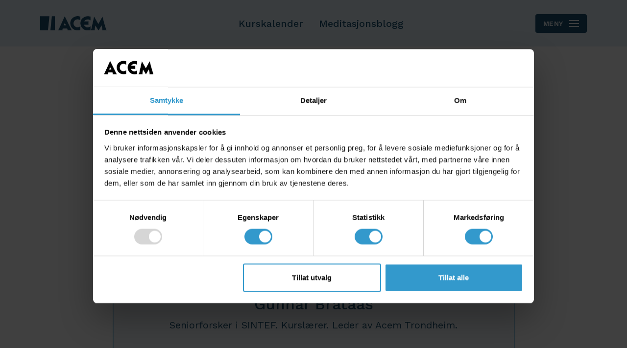

--- FILE ---
content_type: text/html; charset=UTF-8
request_url: https://acem.no/allobjects/acemperson/gunnar_brataas
body_size: 4245
content:
<!DOCTYPE html>
<html lang="no-NO">
<head>
    <meta charset="utf-8">

            
<title>Gunnar Brataas - Acem Norge</title>
    
            <meta name="generator" content="Ibexa DXP powered by Netgen">
<meta name="viewport" content="width=device-width, initial-scale=1.0, maximum-scale=2">
<meta name="theme-color" content="#ffffff">


                                                                                    
                                
                                
            <meta name="title" content="Gunnar Brataas" />
                <meta name="description" content="Gunnar Brataas" />
            
           
    
            
                                                                                                                                                        
                                    <meta property="og:site_name" content="Acem Norge" />
                                                <meta property="og:title" content="Gunnar Brataas" />
                                                <meta property="og:description" content="Gunnar Brataas" />
                            
            

<link rel="home" href="/" title="Acem Norge" />
<link rel="index" href="/" />
<link rel="search" href="/content/search" title="Search Acem Norge" />


<link rel="icon apple-touch-icon-precomposed" sizes="152x152" href="/images/favicon/favicon-152.png">
<link rel="icon apple-touch-icon-precomposed" sizes="144x144" href="/images/favicon/favicon-144.png">
<link rel="icon apple-touch-icon-precomposed" sizes="120x120" href="/images/favicon/favicon-120.png">
<link rel="icon apple-touch-icon-precomposed" sizes="114x114" href="/images/favicon/favicon-114.png">
<link rel="icon apple-touch-icon-precomposed" sizes="76x76" href="/images/favicon/favicon-76.png">
<link rel="icon apple-touch-icon-precomposed" sizes="72x72" href="/images/favicon/favicon-72.png">
<link rel="icon apple-touch-icon-precomposed" href="/images/favicon/favicon-57.png">

<link rel="icon" href="/images/favicon/favicon.png" type="image/x-icon" />


    
            <link rel="preconnect" href="https://fonts.googleapis.com">
<link rel="preconnect" href="https://fonts.gstatic.com" crossorigin>
<link href="https://fonts.googleapis.com/css2?family=Work+Sans:wght@400;500;600&display=swap" rel="stylesheet">

    <link rel="stylesheet" type="text/css" href="/assets/app/build/index.css?v=59b3284597e239020d1c"></link>

    <link rel="prefetch" as="style" type="text/css" href="/assets/app/build/index-noncritical.css?v=31d6cfe0d16ae931b73c" onload="this.onload=null;this.rel='stylesheet';"></link>

<link rel="preload" as="style" type="text/css" href="/bundles/netgenlayouts/css/style.css?ecf91a4" onload="this.onload=null;this.rel='stylesheet';"/>
    
                        <script type="text/javascript" src="/assets/app/build/runtime.js?v=a8b67ab569976ce2505f"></script>
                <script type="text/javascript" src="/assets/app/build/index.js?v=bb6380d0de9d5678d101"></script>
    
    <script defer type="text/javascript" src="/assets/app/build/index-noncritical.js?v=65f262b6e7f61e37c5a1"></script>

<script defer type="text/javascript" src="/bundles/netgenlayouts/js/app.js?ecf91a4"></script>


    
        <!-- DO NOT put GA tracking code here, we are using Google Tag Manager -->

<!-- Google Tag Manager  -->
<script>(function(w,d,s,l,i){w[l]=w[l]||[];w[l].push({'gtm.start':
new Date().getTime(),event:'gtm.js'});var f=d.getElementsByTagName(s)[0],
j=d.createElement(s),dl=l!='dataLayer'?'&l='+l:'';j.async=true;j.src=
'https://www.googletagmanager.com/gtm.js?id='+i+dl;f.parentNode.insertBefore(j,f);
})(window,document,'script','dataLayer','GTM-P3ZTRFS');
</script>
<!-- End Google Tag Manager -->

    </head>
<body>


<a id="skip-to-main-content" href="#" data-target-class="zone-main" title="Skip to main content" tabindex="1">Skip to main content</a>
    <!-- Google Tag Manager (noscript) -->
<noscript><iframe src="https://www.googletagmanager.com/ns.html?id=GTM-P3ZTRFS"
height="0" width="0" style="display:none;visibility:hidden"></iframe></noscript>
<!-- End Google Tag Manager (noscript) -->

<script id="mcjs">!function(c,h,i,m,p){m=c.createElement(h),p=c.getElementsByTagName(h)[0],m.async=1,m.src=i,p.parentNode.insertBefore(m,p)}(document,"script","https://chimpstatic.com/mcjs-connected/js/users/36278af43f1474f9f070fd88e/cdf0c20996db5852eba133710.js");</script>
    
    
<div id="page" data-path='["1&quot;,&quot;2&quot;,&quot;70&quot;,&quot;76&quot;,&quot;15821"]'>
    <div class="zone-layout-layout2">

    <section class="zone zone-header">
            








    


    <div
        class="ngl-block ngl-twig_block ngl-vt-twig_block "
                    >
        
        <header class="site-header">
    <nav class="container" role="navigation">
        <a class="site-logo" href="/" title="Acem Norge">
            <img src="/ngsite/content/download/137816/2137321" alt="Acem Norge" />
    
    </a>

        <a class="mainnav-toggle" href="#">
            Meny <span class="hamburger"></span>
        </a>

        <div class="mainnav">
    <div class="container">
                            <ul class="mainnav-links">
                        
                                            
        
                
                        <li id="menu-item-main_menu-location-id-19884" class="firstli" data-location-id="19884">                    
    
    
                    <a href="https://acem.no/functionalityobjects/kurskalender">Kurskalender</a>
    
            
            
        </li>
    
                
                                            
        
                
                        <li id="menu-item-main_menu-location-id-36621" class="lastli" data-location-id="36621">                    
    
    
                    <a href="https://acem.no/meditasjonsblogg">Meditasjonsblogg</a>
    
            
            
        </li>
    

    </ul>

        
        <div class="mainnav-actions">
                                            <a class="login-logout" href="/webshop/no_NO/login">Logg inn/Registrer</a>
                <a href="/webshop/no_NO/cart/"><i class="icon icon-shop-cart"></i>Se varer i din handlekurv</a>
                    </div>

        <div class="mainnav-utils">
            <div class="header-search">
    <form class="navbar-search" method="get" action="https://acem.no/content/search" id="site-wide-search">
        <input class="search-query" type="search" name="searchText" id="site-wide-search-field" placeholder="Søk" aria-label="Søk" />
        <button type="submit" class="search-submit"><i class="icon icon-search"></i></button>
    </form>
</div>
                
    <div class="language-selector dropdown">
        <a href="#lang-selector" class="current-lang" data-bs-toggle="dropdown" data-bs-offset="0,-1" data-bs-display="static" >
            <span class="lang-label">Velg land</span>
            <span class="lang-name">Norway</span>
            <i class="icon icon-chevron-down"></i>
        </a>

        <ul class="dropdown-menu">
                                                                                                                                                                                                                                                                                                                                                                                                                                                                                                                                                                                                                                                                                                                                                                                                                                                                                                                                                                    
                                                <li><a href="https://acem.com/">Acem International</a></li>
                                                                <li><a href="https://acem.dk/">Denmark</a></li>
                                                                <li><a href="https://fr.acem.com/">France</a></li>
                                                                <li><a href="https://acem-deutschland.de/">Germany</a></li>
                                                                <li><a href="https://in.acem.com/">India</a></li>
                                                                <li><a href="https://acem.com/lietuvoje">Lithuania</a></li>
                                                                <li><a href="https://nl.acem.com/">Netherlands</a></li>
                                                                <li class="current">
                        <a href="#" data-toggle="dropdown">
                            <i class="icon icon-check"></i>
                            Norway
                        </a>
                    </li>
                                                                <li><a href="https://es.acem.com/">Spain</a></li>
                                                                <li><a href="https://acem.se/">Sweden</a></li>
                                                                <li><a href="https://ch.acem.com/">Switzerland</a></li>
                                                                <li><a href="https://xn--8es730m.tw/">Taiwan</a></li>
                                                                <li><a href="https://us.acem.com/">USA</a></li>
                                                                <li><a href="https://acem.co.uk/">United Kingdom</a></li>
                                    </ul>
    </div>
        </div>

    </div>

</div>
    </nav>
</header>

            </div>


    </section>

    <section class="zone zone-post_header">
            </section>

    <section class="zone zone-main">
            





        


    


    <div
        class="ngl-block ngl-full_view ngl-vt-full_view  whitespace-top-medium whitespace-bottom-medium"
                    >
        <div class="container">
        <article class="view-type view-type-full acemperson">
                    <header class="full-page-header no-breadcrumbs">
                <div class="container container-narrow">

                    <div class="acemperson-box">
                                                                                    <div class="image">
                                    <img
            src="/var/a3/storage/images/allobjects/undervisere/gunnar_brataas/757166-7-nor-NO/gunnar_brataas.jpg"
            loading="lazy"                                                alt="Gunnar Brataas"
            class="ezimage-field" />
                                </div>
                                                    
                        <h1 class="title"><span class="ezstring-field">Gunnar Brataas</span></h1>

                                                    <div class="intro">
                                <div class="ezxmltext-field"><p>Seniorforsker i SINTEF. Kurslærer. Leder av Acem Trondheim.</p>
</div>

                            </div>
                        
                        <div class="socials">
                                                                                                            </div>
                    </div>

                </div>
            </header>
        
        <div class="container container-narrow">
                            <div class="full-page-body">
                    
                    
                </div>
                    </div>

                    <div class="ngl-block whitespace-top-medium whitespace-bottom-small">
                <div class="container">
                    <h2>Kommende kurs</h2>
                </div>
            </div>

            <div class="ngl-block ngl-list ngl-vt-grid grid-wrapper whitespace-bottom-small">
                <div class="row">
                                                                        <div class="col-sm-6 col-lg-4">
                                

<article class="view-type view-type-card acem-course vl8 course-meditasjonsmoter">
    <div class="article-icon">
        <span class="course-icon">
            <span class="course-initials"></span>
        </span>
    </div>
    <div class="article-content">
        <header class="article-header">
            <h2 class="title">
                <a href="/allobjects/acemcourse/langmeditasjon_1_5_time438">
                    Langmeditasjon 1,5 time
                </a>
            </h2>
            <div class="info">
                <dl>
                                            <dt class="date">Dato</dt>
                                                                                                    
                        <dd>søndag 1. februar 2026, 18:30</dd>
                                                                                    <dt class="location">Sted</dt>
                        <dd>Acem Trondheim - Brodtkorbsvei 2</dd>
                                    </dl>
            </div>
        </header>

        <div class="actions">
            <a  data-cy="course-read-more" class="btn btn-default btn-small btn-icon-chevron-right" href="/allobjects/acemcourse/langmeditasjon_1_5_time438">Les mer</a>
        </div>
    </div>
</article>

                            </div>
                                                    <div class="col-sm-6 col-lg-4">
                                

<article class="view-type view-type-card acem-course vl8 course-grunnkurs">
    <div class="article-icon">
        <span class="course-icon">
            <span class="course-initials"></span>
        </span>
    </div>
    <div class="article-content">
        <header class="article-header">
            <h2 class="title">
                <a href="/allobjects/acemcourse/grunnkurs_i_acem_meditasjon_paa_ntnu_gloeshaugen_trondheim7">
                    Grunnkurs i Acem-meditasjon på NTNU Gløshaugen, Trondheim
                </a>
            </h2>
            <div class="info">
                <dl>
                                            <dt class="date">Dato</dt>
                                                                                                    
                        <dd>mandag 2. februar 2026, 16:15</dd>
                                                                                    <dt class="location">Sted</dt>
                        <dd>NTNU, Gløshaugen</dd>
                                    </dl>
            </div>
        </header>

        <div class="actions">
            <a  data-cy="course-read-more" class="btn btn-default btn-small btn-icon-chevron-right" href="/allobjects/acemcourse/grunnkurs_i_acem_meditasjon_paa_ntnu_gloeshaugen_trondheim7">Les mer</a>
        </div>
    </div>
</article>

                            </div>
                                                            </div>
            </div>
        
                    <div class="ngl-block whitespace-top-medium whitespace-bottom-small">
                <h2 class="related-articles">Related articles</h2>
            </div>

            <div class="row">
                                    <div class="col-sm-6 col-lg-4">
                        

<article class="view-type view-type-standard_with_intro acemarticle vl1">

            
                    
            <figure class="image">
            <a href="/meditasjonsblogg/meditasjon/meditasjonstips_aa_holde_ting_unna"
                                                                                aria-label="Meditasjonstips: Å holde ting unna"
            ><img
            src="/var/a3/storage/images/acem_sites/acem_no/acemmagasinet/artikler/23_1/meditasjonstips_aa_holde_ting_unna/1967274-2-nor-NO/meditasjonstips_aa_holde_ting_unna_i480.jpg"
            loading="lazy"                                                alt="Meditasjonstips: Å holde ting unna"
            class="ezimage-field" /></a>
        </figure>
    

    <header class="article-header">
        <h2 class="title"><a href="/meditasjonsblogg/meditasjon/meditasjonstips_aa_holde_ting_unna">Meditasjonstips: Å holde ting unna</a></h2>
    </header>

                        <div class="short">
            <div class="ezxmltext-field"><p>Hva kan du gjøre med brysomme følelser i meditasjonen?</p>
</div>

        </div>
    
    </article>

                    </div>
                            </div>


                        </article>

        </div>    </div>


    </section>

    <section class="zone zone-pre_footer">
            </section>

    <section class="zone zone-footer">
            








    


    <div
        class="ngl-block ngl-twig_block ngl-vt-twig_block "
                    >
        
        <footer class="site-footer">
    <div class="container">
        <div class="row">
            <div class="col-lg-3">
                <a class="site-logo" href="/" title="Acem Norge">
            <img src="/ngsite/content/download/137816/2137321" alt="Acem Norge" />
    
    </a>

                <div class="footer-social">
                    <p>Sosiale medier:</p>
                    <ul>
                        <li><a href="https://www.themeditationblog.com/" target="_blank" noreferrer noopener title="The Meditation Blog">
                            <i class="icon icon-blog-1"></i><span class="tt">The Meditation Blog</span>
                        </a></li>
                        <li><a href="https://www.facebook.com/acem.meditation" target="_blank" noreferrer noopener title="Acem International School of Meditation - Facebook">
                            <i class="icon icon-facebook"></i><span class="tt">Acem on Facebook</span>
                        </a></li>
                        <li><a href="https://twitter.com/acemmeditation" target="_blank" noreferrer noopener title="Acem International School of Meditation - Twitter">
                            <i class="icon icon-twitter"></i><span class="tt">cem.footer.twitter_alt</span>
                        </a></li>
                    </ul>
                </div>
            </div>

            <div class="col-lg-5 col-xl-6">

                <div class="footer-info">

                    <div class="site-footer-info">

                                                    <div class="ezxmltext-field"><a id="eztoc_1_1_1_1_1_1"></a><h6>Acem</h6><p><strong>Organisasjonsnummer:</strong> 951 741 205 </p><p><strong><strong>Kontoradresse:</strong> </strong>Christian Krohgs gate 34, 0186 Oslo<br><strong><strong>Telefon: </strong></strong>+47 23 11 87 00 (man - tirs 10 - 12, tors - fre 13-15)</p><p><strong>Epost: </strong><a href="/allobjects/acemcontactform/acem_norge" target="_self">kontaktskjema</a><br><strong>Vipps: </strong>#50529</p><p><a href="/donations" target="_self">Donasjoner</a></p><p><a href="/personvern" target="_self">Personvern</a></p>
</div>

                        
                        
                    </div>

                    <div class="copyright">
                        <div class="ezrichtext-field">
                            Opphavsrett © 2024 Acem. Alle rettigheter reservert.
                        </div>
                    </div>

                                    </div>

            </div>


            <div class="col-lg-4 col-xl-3">

                <p class="title">Bruker</p>

                                                        <div class="footer-actions"
                         data-sylius-me="/webshop/no_NO/me"
                         data-sylius-login="/webshop/no_NO/login"
                         data-sylius-account="/webshop/no_NO/account/dashboard"
                         data-sylius-logout="/webshop/no_NO/logout"
                    >
                        <p><i class="icon icon-login"></i><a class="login-logout" href="/webshop/no_NO/login">Logg inn</a></p>
                        <p><i class="icon icon-register"></i><a class="register-profile" href="/webshop/no_NO/register">Registrer</a></p>
                        <p><i class="icon icon-shop-cart"></i><a href="/webshop/no_NO/cart/">Handlekurv</a></p>
                    </div>

                
                <p class="title">ACEM VERDEN OVER</p>
                    
    <div class="language-selector dropdown">
        <a href="#lang-selector" class="current-lang" data-bs-toggle="dropdown" data-bs-offset="0,-1" data-bs-display="static" >
            <span class="lang-label">Velg land</span>
            <span class="lang-name">Norway</span>
            <i class="icon icon-chevron-down"></i>
        </a>

        <ul class="dropdown-menu">
                                                                                                                                                                                                                                                                                                                                                                                                                                                                                                                                                                                                                                                                                                                                                                                                                                                                                                                                                                    
                                                <li><a href="https://acem.com/">Acem International</a></li>
                                                                <li><a href="https://acem.dk/">Denmark</a></li>
                                                                <li><a href="https://fr.acem.com/">France</a></li>
                                                                <li><a href="https://acem-deutschland.de/">Germany</a></li>
                                                                <li><a href="https://in.acem.com/">India</a></li>
                                                                <li><a href="https://acem.com/lietuvoje">Lithuania</a></li>
                                                                <li><a href="https://nl.acem.com/">Netherlands</a></li>
                                                                <li class="current">
                        <a href="#" data-toggle="dropdown">
                            <i class="icon icon-check"></i>
                            Norway
                        </a>
                    </li>
                                                                <li><a href="https://es.acem.com/">Spain</a></li>
                                                                <li><a href="https://acem.se/">Sweden</a></li>
                                                                <li><a href="https://ch.acem.com/">Switzerland</a></li>
                                                                <li><a href="https://xn--8es730m.tw/">Taiwan</a></li>
                                                                <li><a href="https://us.acem.com/">USA</a></li>
                                                                <li><a href="https://acem.co.uk/">United Kingdom</a></li>
                                    </ul>
    </div>

            </div>

        </div>

    </div>
</footer>

            </div>


    </section>

</div>

    
</div>

    
</body>
</html>


--- FILE ---
content_type: image/svg+xml
request_url: https://acem.no/assets/app/build/images/icon_facebook.svg?v=93b2e57a
body_size: 516
content:
<svg width="64" height="64" viewBox="0 0 64 64" fill="none" xmlns="http://www.w3.org/2000/svg">
<path fill-rule="evenodd" clip-rule="evenodd" d="M36.1319 9.16666C36.105 9.16666 36.0781 9.16679 36.0511 9.16707C31.6386 9.21169 28.0977 12.8249 28.1423 17.2375L28.16 18.9831C28.1602 19.0024 28.1602 19.0216 28.1599 19.0408L28.0351 28.6556C28.0173 30.0235 26.9034 31.1231 25.5353 31.1231H18.5V36.2524H25.6601C27.0408 36.2524 28.1601 37.3717 28.1601 38.7524V54.8333H34.8604V38.7524C34.8604 37.3717 35.9797 36.2524 37.3604 36.2524H44.2969L45.086 31.1231H37.3604C35.9797 31.1231 34.8604 30.0038 34.8604 28.6231V19.4221C34.8604 16.593 37.1538 14.2996 39.9829 14.2996H45.5V9.16666H36.1319ZM36.0006 4.16732C36.0443 4.16688 36.0881 4.16666 36.1319 4.16666H48C49.3807 4.16666 50.5 5.28594 50.5 6.66666V16.7996C50.5 18.1803 49.3807 19.2996 48 19.2996H39.9829C39.9152 19.2996 39.8604 19.3544 39.8604 19.4221V26.1231H48C48.7294 26.1231 49.4225 26.4417 49.8974 26.9953C50.3724 27.5489 50.5818 28.2823 50.4709 29.0033L48.9126 39.1325C48.725 40.3521 47.6757 41.2524 46.4417 41.2524H39.8604V57.3333C39.8604 58.714 38.7411 59.8333 37.3604 59.8333H25.6601C24.2794 59.8333 23.1601 58.714 23.1601 57.3333V41.2524H16C14.6193 41.2524 13.5 40.1331 13.5 38.7524V28.6231C13.5 27.2424 14.6193 26.1231 16 26.1231H23.0675L23.16 19.0048L23.1426 17.288C23.07 10.1142 28.8267 4.23987 36.0006 4.16732Z" fill="#60C37C"/>
</svg>
